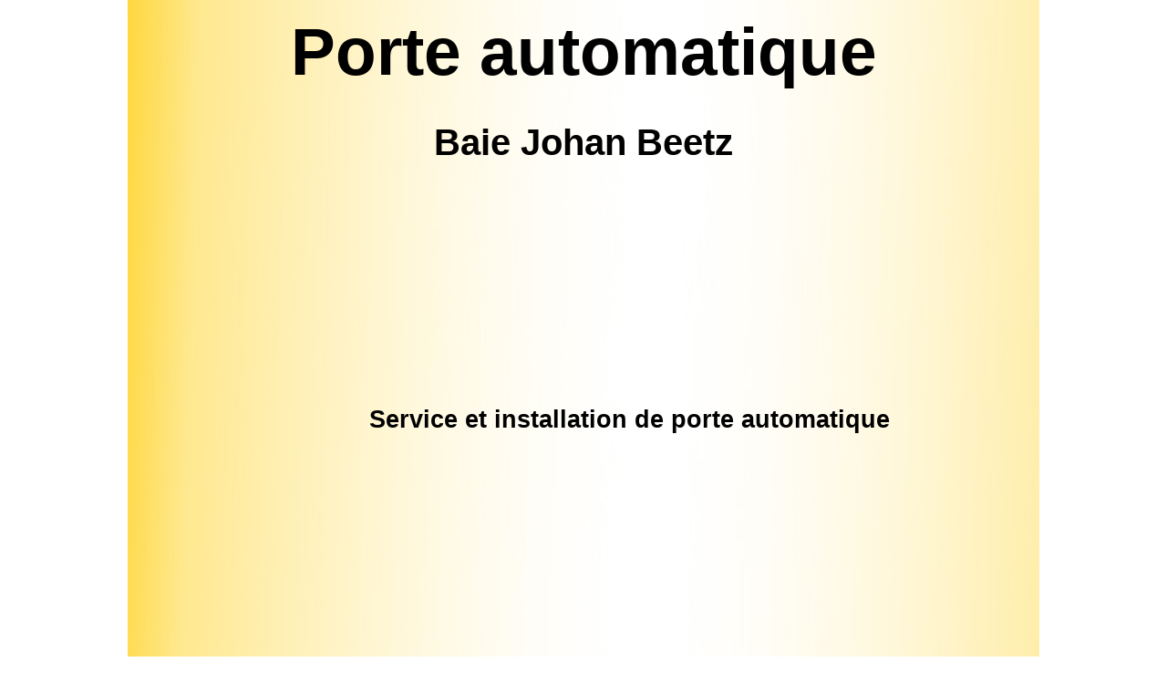

--- FILE ---
content_type: text/html
request_url: https://lrpi.org/8/porte-automatique-baie-johan-beetz.html
body_size: 2500
content:
<!DOCTYPE html>
<html lang="fr">
  <head>
    <meta charset="UTF-8">
    <title>Porte automatique pour la ville de &nbsp; Baie Johan Beetz</title>
<meta name="keywords" content="porte automatique, Opérateurs commerciaux, Opérateurs pour personnes handicapés, Porte coulissantes automatiques, Portes coulissantes manuelles,	Dispositifs d&#39;activation,baie-johan-beetz ">
<meta name="description" content="Porte automatique, installation, service,&nbsp; Baie Johan Beetz, partout au Quebec">
    <meta name="viewport" content="width=1000">
    <link rel="stylesheet" type="text/css" href="wpscripts/wpstyles.css">
    <style type="text/css">
      .C-1 { line-height:88.00px;font-family:"Verdana", sans-serif;font-style:normal;font-weight:700;color:#000000;background-color:transparent;text-decoration:none;font-variant:normal;font-size:73.3px;vertical-align:0; }
      .C-2 { line-height:59.00px;font-family:"Verdana", sans-serif;font-style:normal;font-weight:700;color:#000000;background-color:transparent;text-decoration:none;font-variant:normal;font-size:48.0px;vertical-align:0; }
      .C-3 { line-height:48.00px;font-family:"Verdana", sans-serif;font-style:normal;font-weight:700;color:#000000;background-color:transparent;text-decoration:none;font-variant:normal;font-size:40.0px;vertical-align:0; }
      .OBJ-1 { border-collapse:collapse;border:none; }
      .TC-1 { vertical-align:middle;background-color:#ff0000;padding:1px 4px;border-top:none;border-right:3px solid #000000;border-bottom:none;border-left:none; }
      .P-1 { text-align:center;line-height:1px;font-family:"Verdana", sans-serif;font-style:normal;font-weight:700;color:#000000;background-color:transparent;font-variant:normal;font-size:16.0px;vertical-align:0; }
      .C-4 { line-height:18.00px;font-family:"Verdana", sans-serif;font-style:normal;font-weight:700;color:#000000;background-color:transparent;text-decoration:none;font-variant:normal;font-size:16.0px;vertical-align:0; }
      .TC-2 { vertical-align:middle;background-color:#00ff00;padding:1px 4px;border:3px solid #000000; }
      .TC-3 { vertical-align:middle;background-color:#ffff00;padding:1px 4px;border-top:none;border-right:none;border-bottom:none;border-left:3px solid #000000; }
      .TC-4 { vertical-align:top;padding:1px 4px;border:none; }
      .C-5 { line-height:18.00px;font-family:"Verdana", sans-serif;font-style:normal;font-weight:normal;color:#000000;background-color:transparent;text-decoration:none;font-variant:normal;font-size:16.0px;vertical-align:0; }
      .P-2 { text-align:center;line-height:1px;font-family:"Verdana", sans-serif;font-style:normal;font-weight:normal;color:#000000;background-color:transparent;font-variant:normal;font-size:16.0px;vertical-align:0; }
      .TC-5 { vertical-align:top;padding:1px 4px;border-top:3px solid #000000;border-right:none;border-bottom:none;border-left:none; }
      .P-3 { text-align:center;line-height:1px;font-family:"Verdana", sans-serif;font-style:normal;font-weight:normal;color:#000000;background-color:transparent;font-variant:normal;font-size:15.0px;vertical-align:0; }
      .C-6 { line-height:18.00px;font-family:"Verdana", sans-serif;font-style:normal;font-weight:normal;color:#000000;background-color:transparent;text-decoration:none;font-variant:normal;font-size:14.7px;vertical-align:0; }
      .C-7 { line-height:16.00px;font-family:"Verdana", sans-serif;font-style:normal;font-weight:normal;color:#000000;background-color:transparent;text-decoration:none;font-variant:normal;font-size:13.3px;vertical-align:0; }
      .C-8 { line-height:18.00px;font-family:"Verdana", sans-serif;font-style:normal;font-weight:normal;color:#676767;background-color:transparent;text-decoration:none;font-variant:normal;font-size:16.0px;vertical-align:0; }
      .P-4 { text-align:center;line-height:1px;font-family:"Verdana", sans-serif;font-style:normal;font-weight:normal;color:#676767;background-color:transparent;font-variant:normal;font-size:16.0px;vertical-align:0; }
      .C-9 { line-height:25.00px;font-family:"Verdana", sans-serif;font-style:normal;font-weight:normal;color:#000000;background-color:transparent;text-decoration:none;font-variant:normal;font-size:21.3px;vertical-align:0; }
      .P-5 { text-align:center;line-height:1px;font-family:"Georgia", serif;font-style:normal;font-weight:normal;color:#000000;background-color:transparent;font-variant:normal;font-size:32.0px;vertical-align:0;letter-spacing:0.40px; }
      .C-10 { line-height:38.00px;font-family:"Georgia", serif;font-style:normal;font-weight:normal;color:#000000;background-color:transparent;text-decoration:none;font-variant:normal;font-size:32.0px;vertical-align:0;letter-spacing:0.40px; }
      .P-6 { text-align:center;line-height:1px;font-family:"Georgia", serif;font-style:normal;font-weight:normal;color:#000000;background-color:transparent;font-variant:normal;font-size:24.0px;vertical-align:0;letter-spacing:0.40px; }
      .C-11 { line-height:29.00px;font-family:"Georgia", serif;font-style:normal;font-weight:normal;color:#000000;background-color:transparent;text-decoration:none;font-variant:normal;font-size:24.0px;vertical-align:0;letter-spacing:0.40px; }
      .C-12 { line-height:25.00px;font-family:"Georgia", serif;font-style:normal;font-weight:normal;color:#000000;background-color:transparent;text-decoration:none;font-variant:normal;font-size:21.3px;vertical-align:0;letter-spacing:0.40px; }
      .C-13 { line-height:29.00px;font-family:"Verdana", sans-serif;font-style:normal;font-weight:normal;color:#000000;background-color:transparent;text-decoration:none;font-variant:normal;font-size:24.0px;vertical-align:0; }
      .P-7 { text-align:right;line-height:1px;font-family:"Verdana", sans-serif;font-style:normal;font-weight:700;color:#000000;background-color:transparent;font-variant:normal;font-size:27.0px;vertical-align:0; }
      .C-14 { line-height:32.00px;font-family:"Verdana", sans-serif;font-style:normal;font-weight:700;color:#000000;background-color:transparent;text-decoration:none;font-variant:normal;font-size:26.7px;vertical-align:0; }
    </style>
    <script type="text/javascript" src="wpscripts/swfobject.js"></script>
  </head>
  <body style="height:2174px;background:#ffffff;">
    <div id="divMain" style="background:transparent;margin-left:auto;margin-right:auto;position:relative;width:1000px;height:2174px;">
      <img alt="" src="wpimages/wpd5c496b0_05_06.jpg" style="position:absolute;left:0px;top:0px;width:1000px;height:1790px;">
      <div style="position:absolute;left:44px;top:13px;width:912px;height:231px;overflow:hidden;">
        <h1 class="En-tête-1"><span class="C-1">Porte automatique<br></span><span class="C-2"></span><span class="C-3">Baie Johan Beetz</span><span class="C-2"></span><span class="C-1"></span></h1>
      </div>
      <table border="1" class="OBJ-1" style="position:absolute;left:9px;top:1018px;width:982px;height:766px;"><col style="width:326px;"><col style="width:326px;"><col style="width:326px;"><tr style="height:59px;"><td class="TC-1"><h3 class="En-tête-3 P-1"><span class="C-4">PORTE DE GARAGE</span></h3></td><td class="TC-2"><h3 class="En-tête-3 P-1"><span class="C-4">PORTE AUTOMATIQUE</span></h3></td><td class="TC-3"><h3 class="En-tête-3 P-1"><span class="C-4">FENÊTRE DE COMMANDE À L'AUTO</span></h3></td></tr><tr style="height:705px;"><td class="TC-4"><p class="Corps-de-tableau"><span class="C-5"><br></span></p>
            <p class="Corps P-1"><span class="C-4">Résidentiel</span></p>
            <p class="Corps-de-tableau P-1"><span class="C-4"><br></span></p>
            <p class="Corps P-2"><span class="C-5"><br></span></p>
            <p class="Corps P-2"><span class="C-5">Acier galvanisé ou aluminium prépeint.</span></p>
            <p class="Corps P-2"><span class="C-5">Isolation au polyuréthane ou au polystyrène.</span></p>
            <p class="Corps P-2"><span class="C-5">Offerte en 3 modèles.</span></p>
            <p class="Corps P-1"><span class="C-4">Garantie limitée tant que vous êtes propriétaire!</span></p>
            <p class="Corps P-2"><span class="C-5"><br></span></p>
            <p class="Corps P-1"><span class="C-4">Industriel</span></p>
            <p class="Corps P-2"><span class="C-5"><br></span></p>
            <p class="Corps P-2"><span class="C-5"><br></span></p>
            <p class="Corps P-2"><span class="C-5"><br></span></p>
            <p class="Corps P-2"><span class="C-5"><br></span></p>
            <p class="Corps P-2"><span class="C-5"><br></span></p>
            <p class="Corps P-2"><span class="C-5"><br></span></p>
            <p class="Corps P-2"><span class="C-5">Une porte station-<wbr>service ou commerciale distinctive, </span></p>
            <p class="Corps P-2"><span class="C-5">disponible dans plusieurs modèles</span></p>
            <p class="Corps P-2"><span class="C-5">&nbsp;de <span class="C-4">thermos</span> ou de<span class="C-4"> vitrage simple</span>.</span></p>
            <p class="Corps P-2"><span class="C-5"><br></span></p>
            <p class="Corps-de-tableau P-1"><span class="C-4"><br></span></p></td>
          <td class="TC-5">
            <p class="Corps P-2"><span class="C-5"><br></span></p>
            <p class="Corps P-1"><span class="C-4">DIAGNOSTIQUE</span></p>
            <p class="Corps P-2"><span class="C-5"><br></span></p>
            <p class="Corps P-2"><span class="C-5">Nous pouvons diagnostiquer et réparer, sans frais, par téléphone, au moins le quart de vos problèmes reliés à vos systèmes de</span></p>
            <p class="Corps P-1"><span class="C-4">&nbsp;portes automatiques</span></p>
            <p class="Corps P-3"><span class="C-6"></span><span class="C-7">Baie Johan Beetz</span><span class="C-6"></span><span class="C-5">.<span class="C-8"></span></span></p>
            <p class="Corps P-4"><span class="C-8"><br></span></p>
            <p class="Corps P-1"><span class="C-4">RÉPARATION</span></p>
            <p class="Corps P-2"><span class="C-5"><br></span></p>
            <p class="Corps P-2"><span class="C-5">Nous réparons "sur place" presque toutes les marques de systèmes de portes automatiques. Nous offrons notre fameux service "48 heures max " pour tous les autres problèmes majeurs.</span></p>
            <p class="Corps P-2"><span class="C-5"><br></span></p>
            <p class="Corps P-1"><span class="C-4">ENTRETIEN</span></p>
            <p class="Corps P-2"><span class="C-5"><br></span></p>
            <p class="Corps-de-tableau P-2"><span class="C-5">Augmentez la durée de vie de vos systèmes de</span></p>
            <p class="Corps-de-tableau P-2"><span class="C-5">&nbsp;</span><span class="C-9">portes automatiques </span></p>
            <p class="Corps-de-tableau P-2"><span class="C-5">&nbsp;grâce à nos plans d'entretien continu.</span></p>
          </td>
          <td class="TC-4">
            <p class="Corps-de-tableau"><span class="C-5"><br></span></p>
            <p class="Corps P-2"><span class="C-5"><br></span></p>
            <p class="Corps P-2"><span class="C-5"><br></span></p>
            <p class="Corps P-2"><span class="C-5"><br></span></p>
            <p class="Corps P-2"><span class="C-5"><br></span></p>
            <p class="Corps P-2"><span class="C-5"><br></span></p>
            <p class="Corps P-2"><span class="C-5"><br></span></p>
            <p class="Corps P-2"><span class="C-5"><br></span></p>
            <p class="Corps P-2"><span class="C-5">Opérateurs commerciaux </span></p>
            <p class="Corps P-2"><span class="C-5">&nbsp;Opérateurs pour personnes handicapées </span></p>
            <p class="Corps P-2"><span class="C-5">&nbsp;Portes coulissantes automatiques </span></p>
            <p class="Corps P-2"><span class="C-5">&nbsp;Portes coulissantes manuelles </span></p>
            <p class="Corps P-2"><span class="C-5">&nbsp;Dispositifs d'activation </span></p>
            <p class="Corps P-2"><span class="C-5">&nbsp;Charnières </span></p>
            <p class="Corps P-2"><span class="C-5">&nbsp;Pivots et beaucoup plus...</span></p>
            <p class="Corps-de-tableau"><span class="C-5"><br></span></p>
            <p class="Corps-de-tableau"><span class="C-5"><br></span></p>
          </td>
        </tr></table>
      <img alt="" src="wpimages/wp5f504c27_05_06.jpg" style="position:absolute;left:14px;top:920px;width:320px;height:88px;">
      <img src="wpimages/wp65e11bcd_05_06.jpg" alt="" width="655" height="88" style="position:absolute;left:334px;top:920px;width:655px;height:88px;">
      <img alt="" src="wpimages/wpdd7fe25d_05_06.jpg" style="position:absolute;left:61px;top:1140px;width:197px;height:45px;">
      <img alt="" src="wpimages/wpa223aad3_06.png" style="position:absolute;left:97px;top:1437px;width:126px;height:126px;">
      <div style="position:absolute;left:275px;top:741px;width:451px;height:120px;overflow:hidden;">
        <p class="Titre P-5"><span class="C-10">Porte automatique </span></p>
        <p class="Titre P-6"><span class="C-11"></span><span class="C-12">Baie Johan Beetz</span><span class="C-11"></span></p>
      </div>
      <img alt="" src="wpimages/wp2063773e_05_06.jpg" style="position:absolute;left:700px;top:1580px;width:240px;height:131px;">
      <img alt="" src="wpimages/wp4b7dedcb_05_06.jpg" style="position:absolute;left:713px;top:1123px;width:214px;height:154px;">
      <img alt="" src="wpimages/wpb3225623_06.png" style="position:absolute;left:352px;top:1784px;width:621px;height:318px;">
      <div style="position:absolute;left:412px;top:2027px;width:177px;height:33px;overflow:hidden;">
        <p class="Corps"><span class="C-13">514-<wbr>912-<wbr>5667</span></p>
      </div>
      <div style="position:absolute;left:346px;top:2112px;width:134px;height:28px;overflow:hidden;">
        <p class="Corps"><span class="C-5">Partager ce site</span></p>
      </div>
      <a href="http://xt1.ca/" target="_blank">
        <img alt="" src="wpimages/wpc00299b4_06.png" style="position:absolute;left:484px;top:2108px;width:32px;height:32px;">
      </a>
      <div style="position:absolute;left:135px;top:281px;width:730px;height:92px;">
        <script async src="//pagead2.googlesyndication.com/pagead/js/adsbygoogle.js"></script>
<!-- porte automaitic -->
<ins class="adsbygoogle"
     style="display:inline-block;width:728px;height:90px"
     data-ad-client="ca-pub-6627698298177915"
     data-ad-slot="8304079683"></ins>
<script>
(adsbygoogle = window.adsbygoogle || []).push({});
</script>
      </div>
      <div style="position:absolute;left:34px;top:1817px;width:300px;height:252px;">
        <script async src="//pagead2.googlesyndication.com/pagead/js/adsbygoogle.js"></script>
<!-- porte automoatik2 -->
<ins class="adsbygoogle"
     style="display:inline-block;width:300px;height:250px"
     data-ad-client="ca-pub-6627698298177915"
     data-ad-slot="9780812887"></ins>
<script>
(adsbygoogle = window.adsbygoogle || []).push({});
</script>
      </div>
      <div style="position:absolute;left:164px;top:444px;width:672px;height:36px;overflow:hidden;">
        <h2 class="En-tête-2 P-7"><span class="C-14">Service et installation de porte automatique</span></h2>
      </div>
      <script type="text/javascript">swfobject.embedSWF("wpimages/slideshowpro.swf", "ssp_slidegallery_1", "683", "160", "9.0.0", false, { paramXMLPath: "wpimages/6caffa68353b169.xml" }, {"allowFullScreen":"true","menu":"true","wmode":"transparent"}, {});</script><div id="slidegallery_1" style="position:absolute;left:159px;top:499px;width:683px;height:160px;"><div id="ssp_slidegallery_1"></div></div>
    </div>
  </body>
</html>


--- FILE ---
content_type: text/html; charset=utf-8
request_url: https://www.google.com/recaptcha/api2/aframe
body_size: 265
content:
<!DOCTYPE HTML><html><head><meta http-equiv="content-type" content="text/html; charset=UTF-8"></head><body><script nonce="Zh4_1buHeBt29_onH6c44g">/** Anti-fraud and anti-abuse applications only. See google.com/recaptcha */ try{var clients={'sodar':'https://pagead2.googlesyndication.com/pagead/sodar?'};window.addEventListener("message",function(a){try{if(a.source===window.parent){var b=JSON.parse(a.data);var c=clients[b['id']];if(c){var d=document.createElement('img');d.src=c+b['params']+'&rc='+(localStorage.getItem("rc::a")?sessionStorage.getItem("rc::b"):"");window.document.body.appendChild(d);sessionStorage.setItem("rc::e",parseInt(sessionStorage.getItem("rc::e")||0)+1);localStorage.setItem("rc::h",'1768953853636');}}}catch(b){}});window.parent.postMessage("_grecaptcha_ready", "*");}catch(b){}</script></body></html>